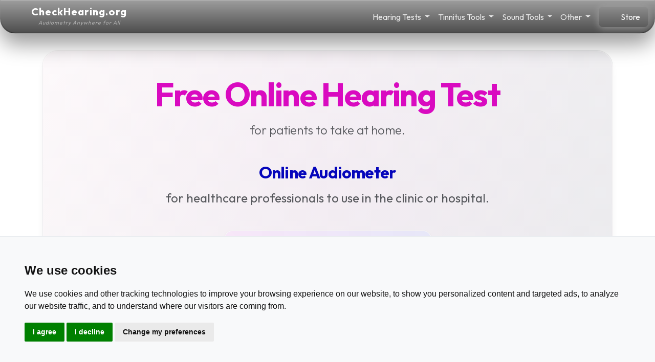

--- FILE ---
content_type: text/html; charset=UTF-8
request_url: https://www.checkhearing.org/
body_size: 7479
content:
<!DOCTYPE html>
<html lang="en">

<head>
  <!-- Global site tag (gtag.js) - Google Analytics -->
  <script async src="https://www.googletagmanager.com/gtag/js?id=G-49ZFYZQ581"></script>
  <script>
    window.dataLayer = window.dataLayer || [];
    function gtag() { dataLayer.push(arguments); }
    gtag('js', new Date());

    gtag('config', 'G-49ZFYZQ581');
  </script>
  <style>
    .hero-section {
      background: linear-gradient(120deg, #fdfbfb 0%, #ebedee 100%);
      border-radius: 2rem;
      padding: 2rem;
      margin-bottom: 3rem;
      box-shadow: 
        0 10px 15px -3px rgba(0, 0, 0, 0.05),
        0 4px 6px -2px rgba(0, 0, 0, 0.025),
        inset 0 0 0 1px rgba(255,255,255,0.5);
      border: 1px solid rgba(0,0,0,0.03);
      position: relative;
      overflow: hidden;
    }

    .hero-section::before {
      content: '';
      position: absolute;
      top: -50%;
      left: -50%;
      width: 200%;
      height: 200%;
      background: radial-gradient(circle at 50% 50%, rgba(217, 10, 192, 0.03), transparent 70%);
      z-index: 0;
      pointer-events: none;
    }
    
    .hero-section > * {
      position: relative;
      z-index: 1;
    }

    .feature-card {
      transition: all 0.3s ease;
      border: none;
      border-radius: 1rem;
      overflow: hidden;
      height: 100%;
      background: white;
      box-shadow: 0 4px 15px rgba(0, 0, 0, 0.05);
    }

    .feature-card:hover {
      transform: translateY(-5px);
      box-shadow: 0 10px 25px rgba(0, 0, 0, 0.1);
    }
    
    .hover-scale {
       transition: transform 0.2s ease;
       display: inline-block;
    }
    .hover-scale:hover {
       transform: scale(1.02);
    }
    
    .tracking-tight {
       letter-spacing: -0.025em;
    }
    
    .opacity-10 {
       opacity: 0.1 !important;
    }

    .main-choice-card {
      display: block;
      padding: 2rem;
      text-decoration: none;
      color: #ffffff !important;
      /* Force white text */
      border-radius: 1rem;
      height: 100%;
      transition: all 0.3s ease;
      position: relative;
      overflow: hidden;
    }

    .main-choice-card h2,
    .main-choice-card p,
    .main-choice-card i,
    .main-choice-card span {
      color: #ffffff !important;
      /* Ensure all children are white */
    }

    .main-choice-card:hover {
      color: #ffffff !important;
      transform: scale(1.02);
      box-shadow: 0 10px 20px rgba(0, 0, 0, 0.2);
    }

    .patient-card {
      background: linear-gradient(135deg, #DA0DC1, #760368);
    }

    .doctor-card {
      background: linear-gradient(135deg, #0D23DA, #353536);
    }

    .service-icon {
      font-size: 2.5rem;
      margin-bottom: 1rem;
    }
  </style>
  <meta charset="utf-8">
  <meta http-equiv="X-UA-Compatible" content="IE=edge">
  <!-- icons -->
  <link rel="image_src" href="audiogram/checkhearingad.png" />
  <link rel="apple-touch-icon" sizes="57x57" href="audiogram/apple-touch-icon-57x57.png">
  <link rel="apple-touch-icon" sizes="60x60" href="audiogram/apple-touch-icon-60x60.png">
  <link rel="apple-touch-icon" sizes="72x72" href="audiogram/apple-touch-icon-72x72.png">
  <link rel="apple-touch-icon" sizes="76x76" href="audiogram/apple-touch-icon-76x76.png">
  <link rel="apple-touch-icon" sizes="114x114" href="audiogram/apple-touch-icon-114x114.png">
  <link rel="apple-touch-icon" sizes="120x120" href="audiogram/apple-touch-icon-120x120.png">
  <link rel="apple-touch-icon" sizes="144x144" href="audiogram/apple-touch-icon-144x144.png">
  <link rel="apple-touch-icon" sizes="152x152" href="audiogram/apple-touch-icon-152x152.png">
  <link rel="apple-touch-icon" sizes="180x180" href="audiogram/apple-touch-icon-180x180.png">
  <link rel="icon" type="image/png" href="audiogram/favicon-32x32.png" sizes="32x32">
  <link rel="icon" type="image/png" href="audiogram/favicon-194x194.png" sizes="194x194">
  <link rel="icon" type="image/png" href="audiogram/favicon-96x96.png" sizes="96x96">
  <link rel="icon" type="image/png" href="audiogram/android-chrome-192x192.png" sizes="192x192">
  <link rel="icon" type="image/png" href="audiogram/favicon-16x16.png" sizes="16x16">
  <link rel="manifest" href="audiogram/manifest.json">
  <meta name="msapplication-TileColor" content="#da532c">
  <meta name="msapplication-TileImage" content="/mstile-144x144.png">
  <meta property="og:title" content="Check Hearing Online Audiometry: Hearing Testing Anywhere for All">
  <meta property="og:description"
    content="Calibrated online hearing test with audiogram for patients and healthcare professionals.">
  <meta property="og:url" content="https://www.checkhearing.org">
  <meta name="twitter:card" content="summary_large_image">
  <meta property="og:image:width" content="1080px">
  <meta name="twitter:image" content="https://www.checkhearing.org/audiogram/checkhearingad2.png" />
  <meta property="og:image" content="https://www.checkhearing.org/audiogram/checkhearingad2.png" />
  <meta name="theme-color" content="#ffffff">

  <title>Check Hearing Online Audiometry: Hearing Testing Anywhere for All</title>
  <meta name="robots" content="index, follow">
  <meta name="viewport" content="width=device-width, initial-scale=1">
  <meta name="HandheldFriendly" content="true" />
  <meta name="description"
    content="Calibrated online hearing test with audiogram for patients and healthcare professionals." />
  <meta name="keywords"
    content="free online hearing test, calibrated hearing test, online hearing test with audiogram, online audiogram, online audiology, internet hearing test, virtual hearing test, virtual audio, virtual audiometry, telehealth audiology, telehealth audiometry" />
  <link rel="stylesheet" href="css/audiohome.css">
  <link rel="stylesheet" href="css/navmenu.css?v=1.0.06">



  <noscript>
  </noscript>

  <!-- BEGIN SHAREAHOLIC CODE -->
  <link rel="preload" href="https://cdn.shareaholic.net/assets/pub/shareaholic.js" as="script" />
  <meta name="shareaholic:site_id" content="7be34eb40ff0c7eeb4fe1e75245d4257" />
  <script data-cfasync="false" async src="https://cdn.shareaholic.net/assets/pub/shareaholic.js"></script>

  <!-- END SHAREAHOLIC CODE -->
  <!-- Matomo -->



</head>

<body>

  <div class="header" style="background: none; padding: 0;">
    <!-- Bootstrap 5 CSS -->
<link href="https://cdn.jsdelivr.net/npm/bootstrap@5.3.0/dist/css/bootstrap.min.css" rel="stylesheet">
<!-- Google Fonts -->
<link href="https://fonts.googleapis.com/css2?family=Outfit:wght@300;400;500;700&display=swap" rel="stylesheet">

<link rel="stylesheet" href="https://cdn.jsdelivr.net/npm/bootstrap-icons@1.10.5/font/bootstrap-icons.css">
<link rel="stylesheet" type="text/css" href="https://fonts.googleapis.com/icon?family=Material+Icons">
<link rel="stylesheet" href="https://cdnjs.cloudflare.com/ajax/libs/font-awesome/7.0.1/css/all.min.css"
  integrity="sha512-2SwdPD6INVrV/lHTZbO2nodKhrnDdJK9/kg2XD1r9uGqPo1cUbujc+IYdlYdEErWNu69gVcYgdxlmVmzTWnetw=="
  crossorigin="anonymous" referrerpolicy="no-referrer" />

<nav class="navbar navbar-expand-lg navbar-dark bg-dark-gradient custom-navbar fixed-top">
  <div class="container-fluid">
    <a class="navbar-brand d-flex align-items-center" href="index.php">
      <i class="fa-solid fa-ear-listen me-2 text-warning fs-2"></i>
      <div class="d-flex flex-column">
        <span class="fw-bold tracking-wide lh-1 logo-title">CheckHearing.org</span>
        <small class="text-white-50 fst-italic mt-1 logo-description"
          style="font-size: 0.65rem; letter-spacing: 1px;">Audiometry
          Anywhere for All</small>
      </div>
    </a>
    <button class="navbar-toggler" type="button" data-bs-toggle="collapse" data-bs-target="#navbarNavDropdown"
      aria-controls="navbarNavDropdown" aria-expanded="false" aria-label="Toggle navigation">
      <span class="navbar-toggler-icon"></span>
    </button>
    <div class="collapse navbar-collapse justify-content-end" id="navbarNavDropdown">
      <ul class="navbar-nav align-items-center">
        <li class="nav-item dropdown">
          <a class="nav-link dropdown-toggle" href="#" id="hearingTestsDropdown" role="button" data-bs-toggle="dropdown"
            aria-expanded="false">
            Hearing Tests
          </a>
          <ul class="dropdown-menu dropdown-menu-end fade-down" aria-labelledby="hearingTestsDropdown">
            <li><a class="dropdown-item" href="hearingtestselection.php"><i
                  class="fa-solid fa-house me-2 text-primary"></i>Home Hearing Test</a></li>
            <li><a class="dropdown-item" href="onlineaudiometer.php"><i
                  class="fa-solid fa-user-doctor me-2 text-info"></i>Audiometer</a></li>
            <li><a class="dropdown-item" href="speechhearingtest.php"><i
                  class="fa-solid fa-comments me-2 text-success"></i>Speech Hearing Test</a></li>
            <li><a class="dropdown-item" href="hearingLoss-simulator.php"><i
                  class="fa-solid fa-ear-deaf me-2 text-secondary"></i>Hearing Loss Simulator</a></li>
            <li><a class="dropdown-item" href="projectedHearingLoss.php"><i
                  class="fa-solid fa-chart-line me-2 text-info"></i>Projected Hearing Loss</a></li>
            <li><a class="dropdown-item" href="hearingLossCalculator.php"><i
                  class="fa-solid fa-calculator me-2 text-warning"></i>Hearing Loss Score</a></li>
            <li><a class="dropdown-item" href="hyperacusistest.php"><i
                  class="fa-solid fa-volume-high me-2 text-danger"></i>Hyperacusis Hearing Test</a></li>
          </ul>
        </li>

        <li class="nav-item dropdown">
          <a class="nav-link dropdown-toggle" href="#" id="tinnitusDropdown" role="button" data-bs-toggle="dropdown"
            aria-expanded="false">
            Tinnitus Tools
          </a>
          <ul class="dropdown-menu dropdown-menu-end fade-down" aria-labelledby="tinnitusDropdown">
            <li><a class="dropdown-item" href="tinnitusmatching.php"><i
                  class="fa-solid fa-sliders me-2 text-danger"></i>Tinnitus Matching</a></li>
            <li><a class="dropdown-item" href="tinnitusFreqFinder.php"><i
                  class="fa-solid fa-music me-2 text-info"></i>Tinnitus Frequency Finder</a></li>
            <li><a class="dropdown-item" href="tinnitustreatment.php"><i
                  class="fa-solid fa-kit-medical me-2 text-success"></i>Tinnitus Treatment</a></li>
            <li><a class="dropdown-item" href="pulsatiletinnitus.php"><i
                  class="fa-solid fa-heart-pulse me-2 text-danger"></i>Pulsatile Tinnitus & Ear Clicking</a></li>
            <li><a class="dropdown-item" href="notchedsound.php"><i
                  class="fa-solid fa-filter me-2 text-primary"></i>Notched
                Sound
                Therapy</a></li>
            <li><a class="dropdown-item" href="cr-neuromodulation.php"><i
                  class="fa-solid fa-ear-listen me-2 text-success"></i>Acoustic
                CR Neuromodulation</a></li>
            <li><a class="dropdown-item" href="spectralRipple.php"><i
                  class="fa-solid fa-wave-square me-2 text-purple"></i>Spectral
                Ripple Therapy</a></li>
            <li><a class="dropdown-item" href="noisegeneration.php"><i
                  class="fa-regular fa-snowflake me-2 text-secondary"></i>Custom White Noise Generator</a></li>
            <li><a class="dropdown-item" href="notchedNeuromodulation.php"><i
                  class="fa-solid fa-gears me-2 text-info"></i>Notched Neuromodulation</a></li>
            <li><a class="dropdown-item" href="complexTinnitus.php"><i
                  class="fa-solid fa-puzzle-piece me-2 text-primary"></i>Custom
                Complex Audio for Tinnitus</a></li>
          </ul>
        </li>

        <li class="nav-item dropdown">
          <a class="nav-link dropdown-toggle" href="#" id="toolsDropdown" role="button" data-bs-toggle="dropdown"
            aria-expanded="false">
            Sound Tools
          </a>
          <ul class="dropdown-menu dropdown-menu-end fade-down" aria-labelledby="toolsDropdown">
            <li><a class="dropdown-item" href="soundmeter.php"><i class="fa-solid fa-gauge me-2 text-success"></i>Sound
                Meter</a></li>
            <li><a class="dropdown-item" href="audioPlotSpectrum.php"><i
                  class="fa-solid fa-chart-bar me-2 text-warning"></i>Plot Spectrum</a></li>
            <li><a class="dropdown-item" href="audiospectrum.php"><i
                  class="fa-solid fa-chart-line me-2 text-primary"></i>Audio
                Frequency Spectral Analyzer</a></li>
            <li><a class="dropdown-item" href="aversivesounds.php"><i
                  class="fa-solid fa-ban me-2 text-danger"></i>Aversive
                Sound Generator</a></li>
            <li><a class="dropdown-item" href="noisegeneration.php"><i
                  class="fa-regular fa-snowflake me-2 text-secondary"></i>Custom White Noise Generator</a></li>
          </ul>
        </li>

        <li class="nav-item dropdown">
          <a class="nav-link dropdown-toggle" href="#" id="otherDropdown" role="button" data-bs-toggle="dropdown"
            aria-expanded="false">
            Other
          </a>
          <ul class="dropdown-menu dropdown-menu-end fade-down" aria-labelledby="otherDropdown">
            <li>
              <h6 class="dropdown-header">Misc</h6>
            </li>
            <li><a class="dropdown-item" href="vestibular.php"><i class="fa-solid fa-spinner me-2 text-info"></i>Tests
                for
                Dizziness</a></li>
            <li><a class="dropdown-item" href="saccadesTest.php"><i
                  class="fa-solid fa-eye me-2 text-primary"></i>Saccade Eye
                Test/Exercises</a></li>
            <li>
              <hr class="dropdown-divider">
            </li>
            <li>
              <h6 class="dropdown-header">Education</h6>
            </li>
            <li><a class="dropdown-item" href="howtoreadaudiogram.php"><i
                  class="fa-regular fa-file-lines me-2 text-secondary"></i>How to Read an Audiogram</a></li>
            <li><a class="dropdown-item" href="doctor.php"><i class="fa-solid fa-user-doctor me-2 text-danger"></i>When
                to See a
                Doctor?</a></li>
            <li><a class="dropdown-item" href="averagehearingloss.php"><i
                  class="fa-solid fa-users me-2 text-info"></i>Avg
                Hearing Results by Age</a></li>
            <li><a class="dropdown-item" href="volumesetting.php"><i
                  class="fa-solid fa-volume-high me-2 text-dark"></i>Why No
                Volume Settings?</a></li>
            <li><a class="dropdown-item" href="decibelreference.php"><i
                  class="fa-solid fa-music me-2 text-warning"></i>Decibel Reference Tones</a></li>
            <li><a class="dropdown-item" href="https://youtu.be/FVuc2FbHh1U" target="_blank"><i
                  class="fa-brands fa-youtube me-2 text-danger"></i>Headphone Calibration</a></li>
            <li><a class="dropdown-item" href="conductivehearingloss.php"><i
                  class="fa-solid fa-stethoscope me-2 text-success"></i>Tuning Fork Test</a></li>
            <li><a class="dropdown-item" href="https://youtu.be/W4XG3rrJvTs" target="_blank"><i
                  class="fa-brands fa-youtube me-2 text-danger"></i>How Does Hearing Work?</a></li>
            <li><a class="dropdown-item" href="hiddenhearingloss_capd.php"><i
                  class="fa-solid fa-magnifying-glass-minus me-2 text-secondary"></i>Hidden Hearing Loss (CAPD)</a></li>
            <li><a class="dropdown-item" href="hearingprotection.php"><i
                  class="fa-solid fa-shield me-2 text-primary"></i>Hearing Protection</a></li>
            <li><a class="dropdown-item" href="oshaNoiseCharts.php"><i
                  class="fa-solid fa-industry me-2 text-warning"></i>OSHA
                Noise Charts</a></li>
          </ul>
        </li>

        <li class="nav-item">
          <a class="nav-link btn-gradient-highlight px-3 ms-2" href="store.php">
            <i class="fa-solid fa-bag-shopping me-1"></i> Store
          </a>
        </li>

      </ul>
    </div>
  </div>
</nav>

<!-- Bootstrap 5 JS Bundle -->
<script src="https://cdn.jsdelivr.net/npm/bootstrap@5.3.0/dist/js/bootstrap.bundle.min.js"></script>

<style>
  .freeprivacypolicy-com---palette-light.freeprivacypolicy-com---nb {
    background-color: #f8f9fa !important;
    border-top: 1px solid #e9ecef;
    z-index: 2000;
    position: fixed !important;
    width: 100%;
    bottom: 0px !important
  }

  @media (max-width: 768px) {
    .freeprivacypolicy-com---nb .cc-nb-text {
      font-size: 12px !important
    }
  }
</style>
<!-- Cookie Consent by FreePrivacyPolicy.com https://www.FreePrivacyPolicy.com -->
<script type="text/javascript" src="//www.freeprivacypolicy.com/public/cookie-consent/4.1.0/cookie-consent.js"
  charset="UTF-8"></script>
<script type="text/javascript" charset="UTF-8">
  document.addEventListener('DOMContentLoaded', function () {
    cookieconsent.run({
      "notice_banner_type": "headline",
      "consent_type": "express",
      "palette": "light",
      "language": "en",
      "page_load_consent_levels": ["strictly-necessary"],
      "notice_banner_reject_button_hide": false,
      "preferences_center_close_button_hide": false,
      "page_refresh_confirmation_buttons": false,
      "website_name": "Check Hearing: Online Audiometry",
      "website_privacy_policy_url": "https://www.checkhearing.org/privacy-policy.php"
    });
  });
</script>
<noscript>Cookie Consent by <a href="https://www.freeprivacypolicy.com/">Free Privacy Policy Generator</a></noscript>
<!-- End Cookie Consent -->    <div class="container">
    </div>
  </div>
  <hr style="border:none; height: 2px; width: 100%; margin: 0;">


  <!-- CONTENT AREA HERE -->

  <div class="content py-3">
    <div class="container">
      <!-- Hero Section -->
      <div class="hero-section text-center position-relative">
        <div class="py-lg-3">
          <h1 class="display-3 fw-bold mb-3 tracking-tight" style="color:#D90AC0;">
            <a href="hearingtestselection.php" class="text-decoration-none hover-scale d-inline-block" style="color:#D90AC0;">Free Online Hearing Test</a>
          </h1>
          <p class="lead text-muted mb-5 fs-4">for patients to take at home.</p>
          
          <h2 class="h2 mb-3 fw-bold tracking-tight" style="color:#0505BB;">
            <a href="onlineaudiometer.php" class="text-decoration-none hover-scale d-inline-block" style="color: #0505BB">Online Audiometer</a>
          </h2>
          <p class="text-muted mb-5 fs-4">for healthcare professionals to use in the clinic or hospital.</p>
          
          <div class="d-inline-block p-4 rounded-4 bg-white shadow-sm border border-light position-relative overflow-hidden" style="max-width: 600px;">
             <div class="position-absolute top-0 start-0 w-100 h-100 opacity-10" style="background: linear-gradient(45deg, #D90AC0, #0505BB);"></div>
             <p class="mb-0 fw-medium position-relative z-1 text-dark">
               <i class="fa-solid fa-check-circle text-success me-2"></i> No app to download. 
               <i class="fa-solid fa-check-circle text-success mx-2"></i> No email needed.<br>
               <span class="d-block mt-2 text-secondary small">Just headphones and a computer/device.</span>
             </p>
          </div>
        </div>
      </div>

      <!-- Main Selection: Patients vs Doctors -->
      <div class="row g-4 mb-5 justify-content-center">
        <div class="col-md-6 col-lg-5">
          <a href="hearingtestselection.php" class="main-choice-card patient-card text-center h-100 d-flex flex-column justify-content-center">
             <div class="py-2">
              <i class="fa-solid fa-ear-deaf mb-4 display-4"></i>
              <h2 class="display-6 fw-bold mb-0">Patients <span class="fs-4 ms-2">&#8594;</span></h2>
              <p class="fs-4 mt-2 mb-0 opacity-75">Home Hearing Test</p>
            </div>
          </a>
        </div>
        <div class="col-md-6 col-lg-5">
          <a href="onlineaudiometer.php" class="main-choice-card doctor-card text-center h-100 d-flex flex-column justify-content-center">
            <div class="py-2">
              <i class="fa-solid fa-kit-medical mb-4 display-4"></i>
              <h2 class="display-6 fw-bold mb-0">Doctors <span class="fs-4 ms-2">&#8594;</span></h2>
              <p class="fs-4 mt-2 mb-0 opacity-75">Online Audiometer</p>
            </div>
          </a>
        </div>
      </div>

      <hr class="my-5">

      <div class="text-center mx-auto" style="max-width: 800px;">
        <p class="lead">
          Online audiometry allows for better ear care and makes possible for hearing assessments during
          virtual or telemedicine visits. Furthermore, monitoring one's hearing acuity is now possible to assess for any
          unusual hearing changes that would merit a doctor's visit.
        </p>
      </div>

      <hr class="my-5">

      <h2 class="text-center text-dark fw-bold mb-5">Other Services</h2>

      <!-- Other Services Grid -->
      <div class="row row-cols-1 row-cols-md-2 row-cols-lg-3 g-4 mb-5">
        <!-- Sound Meter -->
        <div class="col">
          <div class="feature-card text-center p-4">
            <a href="soundmeter.php" class="text-decoration-none text-dark d-block h-100">
              <i class="fa-brands fa-soundcloud service-icon" style="color: #0766c9;"></i>
              <h3 class="h4 fw-bold mb-2"
                style="background: linear-gradient(#0766c9, #023473); -webkit-background-clip: text; -webkit-text-fill-color: transparent;">
                Online Sound Meter</h3>
              <p class="text-muted">How Quiet is It?</p>
            </a>
          </div>
        </div>

        <!-- Tinnitus Matching -->
        <div class="col">
          <div class="feature-card text-center p-4">
            <a href="tinnitusmatching.php" class="text-decoration-none text-dark d-block h-100">
              <i class="fa-solid fa-bell service-icon" style="color: #FC143E;"></i>
              <h3 class="h4 fw-bold mb-2"
                style="background: linear-gradient(#FC143E, #A50824); -webkit-background-clip: text; -webkit-text-fill-color: transparent;">
                Tinnitus Matching</h3>
              <p class="text-muted">&amp; Sharing Your Tone</p>
            </a>
          </div>
        </div>

        <!-- Tinnitus Treatment -->
        <div class="col">
          <div class="feature-card text-center p-4">
            <a href="tinnitustreatment.php" class="text-decoration-none text-dark d-block h-100">
              <i class="fa-solid fa-kit-medical service-icon" style="color: #c34404;"></i>
              <h3 class="h4 fw-bold mb-2"
                style="background: linear-gradient(#c34404, #3e1601); -webkit-background-clip: text; -webkit-text-fill-color: transparent;">
                Tinnitus Treatment</h3>
              <p class="text-muted">Treatment Options</p>
            </a>
          </div>
        </div>

        <!-- Pulsatile Tinnitus -->
        <div class="col">
          <div class="feature-card text-center p-4">
            <a href="pulsatiletinnitus.php" class="text-decoration-none text-dark d-block h-100">
              <i class="material-icons service-icon" style="color: #23D7B6;">vibration</i>
              <h3 class="h4 fw-bold mb-2"
                style="background: linear-gradient(#23D7B6, #06856D); -webkit-background-clip: text; -webkit-text-fill-color: transparent;">
                Pulsatile Tinnitus</h3>
              <p class="text-muted">&amp; Ear Clicking Generation</p>
            </a>
          </div>
        </div>

        <!-- Hyperacusis Test -->
        <div class="col">
          <div class="feature-card text-center p-4">
            <a href="hyperacusistest.php" class="text-decoration-none text-dark d-block h-100">
              <i class="fa-solid fa-volume-high service-icon" style="color: #6CA908;"></i>
              <h3 class="h4 fw-bold mb-2"
                style="background: linear-gradient(#6CA908, #507E04); -webkit-background-clip: text; -webkit-text-fill-color: transparent;">
                Hyperacusis Test</h3>
              <p class="text-muted">for Noise Hypersensitivity</p>
            </a>
          </div>
        </div>

        <!-- Custom White Noise -->
        <div class="col">
          <div class="feature-card text-center p-4">
            <a href="noisegeneration.php" class="text-decoration-none text-dark d-block h-100">
              <i class="fa-solid fa-snowflake service-icon" style="color: #A03EE5;"></i>
              <h3 class="h4 fw-bold mb-2"
                style="background: linear-gradient(#A03EE5, #593076); -webkit-background-clip: text; -webkit-text-fill-color: transparent;">
                Custom White Noise</h3>
              <p class="text-muted">Noise Generation</p>
            </a>
          </div>
        </div>

        <!-- Online Store -->
        <div class="col">
          <div class="feature-card text-center p-4">
            <a href="store.php" class="text-decoration-none text-dark d-block h-100">
              <i class="fa-solid fa-bag-shopping service-icon" style="color: #C19003;"></i>
              <h3 class="h4 fw-bold mb-2"
                style="background: linear-gradient(#C19003, #82681E); -webkit-background-clip: text; -webkit-text-fill-color: transparent;">
                Online Store</h3>
              <p class="text-muted">Ear Care &amp; Hearing</p>
            </a>
          </div>
        </div>

        <!-- Hearing Loss Simulator -->
        <div class="col">
          <div class="feature-card text-center p-4">
            <a href="hearingLoss-simulator.php" class="text-decoration-none text-dark d-block h-100">
              <i class="fa-solid fa-ear-deaf service-icon" style="color: #6a6a6a;"></i>
              <h3 class="h4 fw-bold mb-2"
                style="background: linear-gradient(#6a6a6a, #060606); -webkit-background-clip: text; -webkit-text-fill-color: transparent;">
                Hearing Loss Simulator</h3>
              <p class="text-muted">Experience Hearing Loss</p>
            </a>
          </div>
        </div>

        <!-- Tests for Dizziness -->
        <div class="col">
          <div class="feature-card text-center p-4">
            <a href="vestibular.php" class="text-decoration-none text-dark d-block h-100">
              <i class="fa-solid fa-spinner service-icon" style="color: #0766c9;"></i>
              <h3 class="h4 fw-bold mb-2"
                style="background: linear-gradient(#0766c9, #023473); -webkit-background-clip: text; -webkit-text-fill-color: transparent;">
                Tests for Dizziness</h3>
              <p class="text-muted">Vestibular Testing</p>
            </a>
          </div>
        </div>
      </div>

      <p class="text-center text-muted mb-4 small">
        <u><strong>DISCLAIMER:</strong></u> An online hearing test performed in an uncontrolled environment (even with
        calibration) can never replace the calibrated test performed in a sound proof booth with a professional
        audiologist.
      </p>

      <div class="text-center mb-5">
        <a href="support.php" target="_blank"
          class="btn btn-outline-secondary btn-sm">
          Need help? Contact Support
        </a>
      </div>

      <div class="card bg-light border-0 p-4 mb-4">
        <p class="mb-0 text-muted small text-center">
          Any information provided on this website should not be considered medical advice or a
          substitute for a consultation with a physician. If you have a medical problem, contact your local physician
          for diagnosis and treatment. Advertisements present are clearly labelled and in no way support the website or
          influence the contents. Please note that as an Amazon Associate, we may earn small commissions from qualifying
          purchases from Amazon.com.
        </p>
      </div>



    </div>
  </div>
  <footer class="footer-section py-5">
    <div class="container">
        <div class="row g-4">
            <!-- Services Column -->
            <div class="col-lg-5 col-md-6">
                <h5 class="footer-heading mb-4">Services</h5>
                <ul class="footer-links list-unstyled">
                    <li><a href="onlinehearingtest.php">Hearing Test</a></li>
                    <li><a href="onlineaudiometer.php">Audiometer</a></li>
                    <li><a href="speechhearingtest.php">Speech Hearing Test</a></li>
                    <li><a href="hearingLoss-simulator.php">Hearing Loss Simulator</a></li>
                    <li><a href="projectedHearingLoss.php">Projected Hearing Loss</a></li>
                    <li><a href="hearingLossCalculator.php">Overall Hearing Loss Score</a></li>
                    <li><a href="soundmeter.php">Sound Meter</a></li>
                    <li><a href="tinnitusmatching.php">Tinnitus Matching</a></li>
                    <li><a href="tinnitusFreqFinder.php">Tinnitus Frequency Finder</a></li>
                    <li><a href="notchedsound.php">Notched Sound Therapy</a></li>
                    <li><a href="cr-neuromodulation.php">Acoustic CR Neuromodulation</a></li>
                    <li><a href="spectralRipple.php">Spectral Ripple Therapy</a></li>
                    <li><a href="notchedNeuromodulation.php">Notched Neuromodulation</a></li>
                    <li><a href="complexTinnitus.php">Custom Complex Audio for Tinnitus</a></li>
                    <li><a href="pulsatiletinnitus.php">Pulsatile Tinnitus &amp; Ear Clicking</a></li>
                    <li><a href="hyperacusistest.php">Hyperacusis Hearing Test</a></li>
                    <li><a href="noisegeneration.php">Custom White Noise Generator</a></li>
                    <li><a href="audioPlotSpectrum.php">Plot Spectrum</a></li>
                    <li><a href="audiospectrum.php">Audio Frequency Spectral Analyzer</a></li>
                    <li><a href="aversivesounds.php">Aversive Sound Generator</a></li>
                    <li><a href="store.php">Store for Hearing Loss &amp; Ear Care</a></li>
                    <li><a href="audiogramservice.php">Audiogram Interpretation Service</a></li>
                    <li><a href="vestibular.php">Tests for Dizziness</a></li>
                    <li><a href="saccadesTest.php">Saccade Eye Test/Exercises</a></li>
                </ul>
            </div>

            <!-- Education Column -->
            <div class="col-lg-4 col-md-6">
                <h5 class="footer-heading mb-4">Education</h5>
                <ul class="footer-links list-unstyled">
                    <li><a href="howtoreadaudiogram.php">How to Read an Audiogram</a></li>
                    <li><a href="doctor.php">When to See a Doctor?</a></li>
                    <li><a href="averagehearingloss.php">Avg Hearing Results by Age &amp; Gender</a></li>
                    <li><a href="volumesetting.php">Why are there no Volume Settings?</a></li>
                    <li><a href="decibelreference.php">Decibel Reference Tones</a></li>
                    <li>
                        <a href="https://youtu.be/FVuc2FbHh1U" target="_blank" rel="noopener noreferrer">
                            Headphone Calibration
                            <i class="bi bi-box-arrow-up-right ms-1 small"></i>
                        </a>
                    </li>
                    <li><a href="conductivehearingloss.php">Tuning Fork Test</a></li>
                    <li>
                        <a href="https://youtu.be/W4XG3rrJvTs" target="_blank" rel="noopener noreferrer">
                            How Does Hearing Work?
                            <i class="bi bi-box-arrow-up-right ms-1 small"></i>
                        </a>
                    </li>
                    <li><a href="hiddenhearingloss_capd.php">Hidden Hearing Loss (CAPD)</a></li>
                    <li><a href="hearingprotection.php">Hearing Protection</a></li>
                    <li><a href="oshaNoiseCharts.php">OSHA Noise Charts</a></li>
                </ul>
            </div>

            <!-- Misc Column -->
            <div class="col-lg-3 col-md-6">
                <h5 class="footer-heading mb-4">Misc</h5>
                <ul class="footer-links list-unstyled mb-4">
                    <li><a href="about.php">About</a></li>
                    <li><a href="faq.php">FAQ</a></li>
                    <li><a href="support.php" target="_blank" rel="noopener noreferrer">Support</a></li>
                    <li><a href="legal.php">Legal</a></li>
                    <li><a href="updates.php">Updates</a></li>
                    <li><a href="#" id="open_preferences_center">Cookie Preferences</a></li>
                </ul>

                <!-- Social Media Icons -->
                <div class="social-icons d-flex gap-3 flex-wrap">
                    <a href="https://www.facebook.com/CheckHearing-101846538883052" target="_blank"
                        rel="noopener noreferrer" class="social-icon" aria-label="Follow us on Facebook">
                        <i class="fa-brands fa-facebook-f"></i>
                    </a>
                    <a href="https://www.x.com/checkhearing" target="_blank" rel="noopener noreferrer"
                        class="social-icon" aria-label="Follow us on Twitter">
                        <i class="fa-brands fa-x-twitter"></i>
                    </a>
                    <a href="https://www.linkedin.com/company/75062520" target="_blank" rel="noopener noreferrer"
                        class="social-icon" aria-label="Follow us on LinkedIn">
                        <i class="fa-brands fa-linkedin-in"></i>
                    </a>
                    <a href="https://www.youtube.com/channel/UC2DaAvYxeugOdytbFnx1hIw" target="_blank"
                        rel="noopener noreferrer" class="social-icon" aria-label="Subscribe to our YouTube channel">
                        <i class="fa-brands fa-youtube"></i>
                    </a>
                </div>
            </div>
        </div>

        <!-- Copyright Section -->
        <hr class="my-4 border-secondary">
        <div class="row">
            <div class="col-12 text-center">
                <p class="text-secondary mb-0 small">© 2021-2026, <a
                        href="https://www.fauquierent.net/aboutme.htm" target="_blank" class="text-white">Christopher
                        Chang, MD</a>. All rights reserved.</p>
                            </div>
        </div>
    </div>
</footer>

<style>
    .footer-section {
        color: #e0e0e0;
        background: #333333;
    }

    .footer-heading {
        color: #ffc106;
        font-weight: 600;
        font-size: 1.1rem;
        letter-spacing: 0.5px;
        position: relative;
        padding-bottom: 0.5rem;
    }

    .footer-heading::after {
        content: '';
        position: absolute;
        left: 0;
        bottom: 0;
        width: 40px;
        height: 2px;
        background: linear-gradient(90deg, #ffc106, transparent);
    }

    .footer-links li {
        margin-bottom: 0.5rem;
    }

    .footer-links a {
        color: #b0bec5;
        text-decoration: none;
        font-size: 0.9rem;
        transition: color 0.2s ease, padding-left 0.2s ease;
        display: inline-block;
    }

    .footer-links a:hover {
        color: #ffc106;
        padding-left: 5px;
    }

    .social-icon {
        display: inline-flex;
        align-items: center;
        justify-content: center;
        width: 42px;
        height: 42px;
        border-radius: 50%;
        background-color: rgba(255, 255, 255, 0.1);
        color: #FFF !important;
        font-size: 1.2rem;
        text-decoration: none;
        transition: all 0.3s ease;
    }

    .social-icon:hover {
        background-color: #ffc106;
        color: #1a2634;
        transform: translateY(-3px);
    }

    @media (max-width: 767.98px) {
        .footer-section {
            text-align: center;
        }

        .footer-heading::after {
            left: 50%;
            transform: translateX(-50%);
        }

        .social-icons {
            justify-content: center;
        }

        .footer-links a:hover {
            padding-left: 0;
        }
    }
</style>
  <!-- Default Statcounter code for CheckHearing
https://www.checkhearing.org -->
  <script type="text/javascript">
    var sc_project = 12623381;
    var sc_invisible = 1;
    var sc_security = "2e92ee61"; 
  </script>
  <script type="text/javascript" src="https://www.statcounter.com/counter/counter.js" async></script>
  <!-- End of Statcounter Code -->
</body>

</html>

--- FILE ---
content_type: text/css
request_url: https://www.checkhearing.org/css/audiohome.css
body_size: 1440
content:
/* -----------------------
Base styles
------------------------*/

body
{
	margin: 0;
	padding: 0;
	color: #000;
	background-color: #fff;
	font: 0.95em/1.2 Raleway, Tahoma, Arial, Sans-Serif;
}

h1,h2,h3,h4,h5
{
	margin: 0 0 .5em;
	font-weight: 500;
	line-height: 1.1;
}

h1 { font-size: 1.625em; } /* 26px */
h2 { font-size: 1.375em; color:#474;} /* 22px */
h3 { font-size: 1.125em; } /* 18px */
h4 { font-size: 2em; } /* 16px */
h5 { font-size: 1.6em; } /* 14px */
h6 { font-size: 2.2em; }

p
{
	margin: 0 0 1.3em;
	line-height: 1.3;
}

blockquote
{
	padding: 0.5em 1.5em;
	margin: 0 0 2em;
	border-left: 4px solid #eee;
	color: #888;
	line-height: 1.2;
}

hr
{
	height: 0;
	margin-top: 1em;
	margin-bottom: 2em;
	border: 0;
	border-top: 1px solid #ddd;
}

table
{
	background-color: transparent;
	border-spacing: 0;
	border-collapse: collapse;
	border-left: 1px solid #ddd;
	margin-left: auto;
	margin-right: auto;
}

th, td
{
	padding: .5em 1em;
	vertical-align: top;
	text-align: left;
	border-right: 0px solid #ddd;
}

a { color: #0645AD; cursor: pointer;}
a:link { color: #0645AD; }
a:visited { color: #0B0080; }
a:focus { color: #0645AD; }
a:hover { color: #E60; }
a:active { color: #663366; }

@media (max-width: 924px) {
  .hide {
    display: none !important;
  }

}

/* -----------------------
Layout styles
------------------------*/
.container
{
	max-width: 80em;
	margin: 0 auto;
}

.nav-bar
{
	text-align:center;
	background: #fff;
	padding: 0.75em 0.75em;
	color: #fff;
	position:fixed;
	top:0px;
	z-index:999;
	width:100%;
	border-bottom: 1px solid #ddd;
	opacity:0.98;
}

.header
{
background-color: #ffffff;
background-image: linear-gradient(30deg, #ffffff 8%, #e7eff9 30%, #efebeb 74%);
	padding: 1em 1.25em 0.75em 1.25em;
	text-align:center;
}

.header-heading { margin: 0; line-height: 1.3;}

.content
{
	overflow: hidden;
	padding: 1em 1em;
	background-color: #fff;
}

.col1,.col2
{
	margin-bottom: 1em;
}

.footer
{
	color: #aaa;
	background: #444;
	padding: 1em 1.25em;
	text-align:center;
}

div.imageleft 
{
	float:left;
	margin-top:0em;
	margin-right:1.3em;
	margin-bottom:1.3em;
}

div.imageright 
{
	float:right;
	margin-top:0em;
	margin-left:1.3em;
	margin-bottom:1.3em;
}

table.sound td
{
	padding: 0.25em 0.55em;
	text-align:center;
}

table.sound td.description{
	color:#888;
	padding:0.5em;
	font-style:italic;
}

.set1{
	display:inline;
}

.set2{
	display:none;
}

.hand{
	font-family: Handlee,cursive;
}

.orange{
	color:#474;
}

.centerButtons{
	text-align:center;
	margin-top:1em;
}

.theGrid{
	width: 350px;
	height: 450px;
	margin: 1em auto 0 auto;
	position: relative;
}

#audiogramGrid{
	position: relative;
	left: 0px;
	top: 0px;
	width:350px;
	height:450px;
	z-index: 0;
}

#overB250,#overB375,#overB500,#overB750,#overB1000,#overB1500,#overB2000,#overB3000,#overB4000,#overB6000,#overB8000,#overL250,#overL375,#overL500,#overL750,#overL1000,#overL1500,#overL2000,#overL3000,#overL4000,#overL6000,#overL8000,#overR250,#overR375,#overR500,#overR750,#overR1000,#overR1500,#overR2000,#overR3000,#overR4000,#overR6000,#overR8000{
	position: absolute;
	z-index:2;
	left: 0px;
	top: 0px;
	color:#371;
	font-size: 30px;
	font-family: Handlee,cursive;
}

#overlay{
	position: absolute;
	z-index:1;
	left: 11px;
	top: 9px;
	opacity:0.5;
}


/* -----------------------
Single styles
------------------------*/

.img-responsive { max-width: 100%; }

.btn,.btnR,.btnL {
	color: #fff;
	display: inline-block;
	padding: .25em 1em;
	margin-bottom: 0.5em;
	text-align: center;
	white-space: nowrap;
	vertical-align: middle;
	cursor: pointer;
	border-radius: .2em;
	font-size: .925em;
	opacity:0.75;
}

.btn {
	background-color: #474;
}

.btnL {
	background-color: #009;
}

.btnR {
	background-color: #900;
}

.btn:hover,.btnL:hover,.btnR:hover {
	opacity:1;
}

.table {
	width: 100%;
	max-width: 100%;
	margin-bottom: 20px;
}


/* -----------------------
Wide styles
------------------------*/

@media (min-width: 48em)
{
	.col1
	{
		float: left;
		width: 60%;
		margin-right: 4%;
	}

	.col2
	{
		float: left;
		width: 36%;
	}
	.content
	{
		padding: 1.5em 3.5em;
	}
}

/* -----------------------
Print styles
------------------------*/

@media screen{
	.hideOnPrint{
	visibility:visible;
	color:#AAA;
	}
}
@media print{
	.hideOnPrint{
	visibility:hidden;
	}
}

/* ---------------------
Audio Buttons
------------------------ */

span.audioButton,
span.audioButtonIsLoading,
span.audioButtonIsPlaying,
span.audioButtonLastPlayed {
 	position:relative;
 	display:inline-block;
 	width:40px;
 	height:40px;
 	margin:0 3px 0 3px;
 	vertical-align:middle;
	-webkitborder-radius: 9px;
	-mozborder-radius: 9px;
	border-radius: 9px;
 	cursor:pointer;
 	background-repeat:no-repeat;
	background-position:7px 50%;
	background-size: 24px 24px;
	background-color:#060;
}

span.audioButton {
	background-image:url('../audiogram/notPlaying.png');
	opacity:0.6;
}

span.audioButton:hover {
 	opacity:1;
}

span.audioButtonIsLoading {
	background-image:url('../audiogram/ajax-loader.gif');
	background-repeat:no-repeat;
	background-position:10px 50%;
	background-size: 12px 12px;
	opacity:1;
}

span.audioButtonIsPlaying {
	background-image:url('../audiogram/playing.png');
	background-size: 25px 25px;
	opacity:1;
}

span.audioButtonLastPlayed {
	background-image:url('../audiogram/notPlaying.png');
	opacity:1;
}

span.calibButton,
span.calibButtonIsPlaying {
 	position:relative;
 	display:inline-block;
 	width:40px;
 	height:40px;
 	margin:0 3px 0 3px;
 	vertical-align:middle;
	-webkitborder-radius: 9px;
	-mozborder-radius: 9px;
	border-radius: 9px;
 	cursor:pointer;
 	background-repeat:no-repeat;
	background-position:8px 4px;
	background-size: 28px 28px;
	background-color:#060;
	opacity:0.6;
}

span.calibButton {
	background-image:url('../audiogram/notPlayingCalib.png');
}

span.calibButton:hover {
 	opacity:1;
}

span.calibButtonIsPlaying {
	background-image:url('../audiogram/playingCalib.png');
	background-position:3px 2px;
	background-size: 29px 29px;
	opacity:1;
}



--- FILE ---
content_type: text/css
request_url: https://www.checkhearing.org/css/navmenu.css?v=1.0.06
body_size: 877
content:
/* Global Font Override */
body {
  font-family: 'Outfit', sans-serif !important;
}

/* Navbar Container */
nav.navbar {
    z-index: 999999999 !important;
}
.custom-navbar {
  background: linear-gradient(180deg, rgba(60, 60, 60, 0.5) 0%, rgba(0, 0, 0, 0.7) 100%);
  backdrop-filter: blur(25px) saturate(180%);
  -webkit-backdrop-filter: blur(25px) saturate(180%);
  box-shadow:
    inset 0 1px 1px rgba(255, 255, 255, 0.3),
    inset 0 -1px 1px rgba(0, 0, 0, 0.5),
    0 20px 40px rgba(0, 0, 0, 0.4);
  border: 1px solid rgba(255, 255, 255, 0.05);
  border-top: 0;
  border-radius: 0 0 30px 30px;
  padding: 0.8rem 1rem;
  transition: all 0.3s ease;
}

/* Add padding to body to prevent navbar from covering content */
body {
  padding-top: 80px;
}

.navbar-brand {
  font-size: 1.5rem;
  letter-spacing: -0.5px;
}

.navbar-brand .logo-title {
  color: #ffffff !important;
}

.tracking-wide {
  letter-spacing: 0.05em;
}

.navbar-nav li {
  cursor: pointer !important;
}

.navbar-nav .dropdown-menu {
  overflow: hidden;
  background: rgba(255, 255, 255, 0.96);
  backdrop-filter: blur(20px) saturate(180%);
  -webkit-backdrop-filter: blur(20px) saturate(180%);
  box-shadow: 0 4px 30px rgba(0, 0, 0, 0.1);
}

.navbar-nav .dropdown-menu .dropdown-header {
  color: var(--bs-dropdown-header-color) !important;
}

/* Nav Links */
.navbar-dark .navbar-nav .nav-link {
  color: rgba(255, 255, 255, 0.85);
  font-weight: 400;
  font-size: 1rem;
  padding: 0.5rem 1rem;
  transition: color 0.3s ease, transform 0.2s ease;
  border-radius: 8px;
}

.navbar-dark .navbar-nav .nav-link:hover,
.navbar-dark .navbar-nav .nav-link:focus {
  color: #ffffff;
  background-color: rgba(255, 255, 255, 0.1);
  transform: translateY(-1px);
}

.navbar-dark .navbar-nav .nav-link.active {
  color: #ffffff;
  font-weight: 600;
}

/* Dropdown Menu */
.dropdown-menu {
  border: 1px solid rgba(255, 255, 255, 0.1);
  border-radius: 15px;
  box-shadow: 0 4px 30px rgba(0, 0, 0, 0.1);
  padding: 0.5rem;
  margin-top: 15px;
  min-width: 240px;
}

.dropdown-header {
  color: rgba(255, 255, 255, 0.5) !important;
  text-transform: uppercase;
  font-size: 0.75rem;
  letter-spacing: 1px;
  padding: 0.5rem 1rem;
}

.dropdown-divider {
  border-top: 1px solid rgba(255, 255, 255, 0.1);
}

.dropdown-item {
  font-weight: 400;
  color: rgba(255, 255, 255, 0.9);
  padding: 0.6rem 1rem;
  border-radius: 10px;
  transition: all 0.2s ease;
  display: flex;
  align-items: center;
}

.dropdown-item i {
  width: 24px;
  text-align: center;
  opacity: 0.8;
  transition: transform 0.2s ease;
}

.dropdown-item:hover {
  background-color: rgba(255, 255, 255, 0.1);
  color: #ffffff;
  transform: translateX(4px);
}

.dropdown-item:hover i {
  transform: scale(1.1);
  opacity: 1;
}

.btn-gradient-highlight {
  color: white !important;
  border-radius: 50px;
  padding: 0.5rem 1.5rem !important;
  box-shadow: 0 4px 15px rgba(255, 255, 255, 0.3);
}

.btn-gradient-highlight:hover {
  background: linear-gradient(135deg, #ffc106 0%, #ff5c5c 100%);
  box-shadow: 0 6px 20px rgba(255, 107, 107, 0.4);
  transform: translateY(-2px) !important;
}

/* Animations */
.fade-down {
  animation-name: fadeDown;
  animation-duration: 0.3s;
  animation-fill-mode: both;
}

@keyframes fadeDown {
  from {
    opacity: 0;
    transform: translate3d(0, -10px, 0);
  }

  to {
    opacity: 1;
    transform: none;
  }
}

/* Mobile Toggler */
.navbar-toggler {
  border: none;
  padding: 0.5rem;
}

.navbar-toggler:focus {
  box-shadow: none;
  outline: 2px solid rgba(255, 255, 255, 0.5);
}

@media (max-width: 768px) {
  .navbar-nav {
    max-height: 90vh;
    overflow: scroll !important;
  }
}